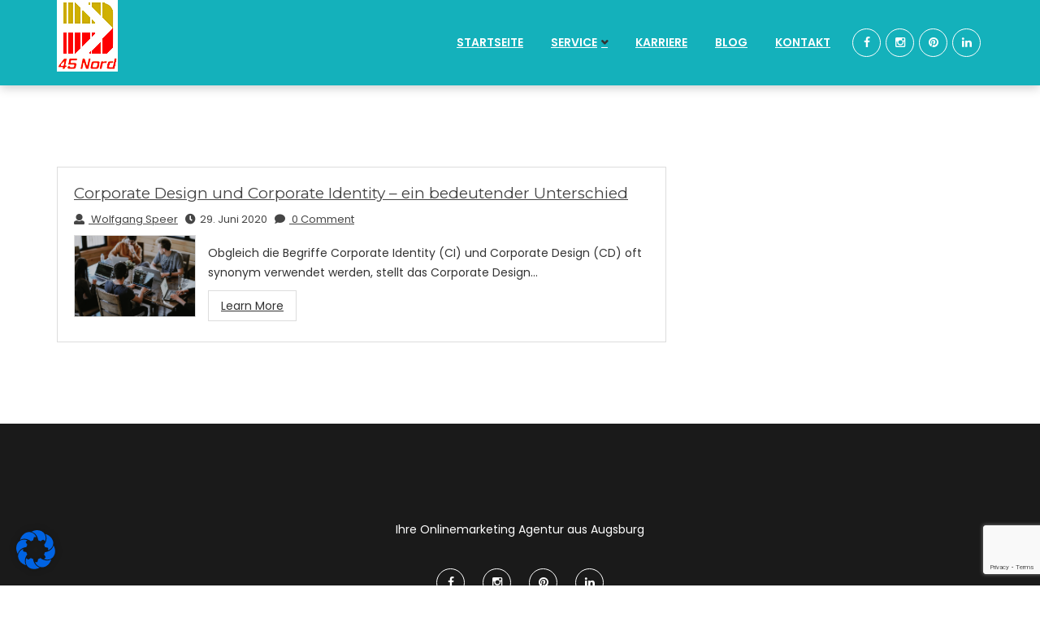

--- FILE ---
content_type: text/html; charset=utf-8
request_url: https://www.google.com/recaptcha/api2/anchor?ar=1&k=6Lfrm1MaAAAAAGUlGdyM6b1fBIt9QwBDZlAFuizL&co=aHR0cHM6Ly93d3cuNDVub3JkLmRlOjQ0Mw..&hl=en&v=PoyoqOPhxBO7pBk68S4YbpHZ&size=invisible&anchor-ms=20000&execute-ms=30000&cb=3k95pwkexu02
body_size: 48654
content:
<!DOCTYPE HTML><html dir="ltr" lang="en"><head><meta http-equiv="Content-Type" content="text/html; charset=UTF-8">
<meta http-equiv="X-UA-Compatible" content="IE=edge">
<title>reCAPTCHA</title>
<style type="text/css">
/* cyrillic-ext */
@font-face {
  font-family: 'Roboto';
  font-style: normal;
  font-weight: 400;
  font-stretch: 100%;
  src: url(//fonts.gstatic.com/s/roboto/v48/KFO7CnqEu92Fr1ME7kSn66aGLdTylUAMa3GUBHMdazTgWw.woff2) format('woff2');
  unicode-range: U+0460-052F, U+1C80-1C8A, U+20B4, U+2DE0-2DFF, U+A640-A69F, U+FE2E-FE2F;
}
/* cyrillic */
@font-face {
  font-family: 'Roboto';
  font-style: normal;
  font-weight: 400;
  font-stretch: 100%;
  src: url(//fonts.gstatic.com/s/roboto/v48/KFO7CnqEu92Fr1ME7kSn66aGLdTylUAMa3iUBHMdazTgWw.woff2) format('woff2');
  unicode-range: U+0301, U+0400-045F, U+0490-0491, U+04B0-04B1, U+2116;
}
/* greek-ext */
@font-face {
  font-family: 'Roboto';
  font-style: normal;
  font-weight: 400;
  font-stretch: 100%;
  src: url(//fonts.gstatic.com/s/roboto/v48/KFO7CnqEu92Fr1ME7kSn66aGLdTylUAMa3CUBHMdazTgWw.woff2) format('woff2');
  unicode-range: U+1F00-1FFF;
}
/* greek */
@font-face {
  font-family: 'Roboto';
  font-style: normal;
  font-weight: 400;
  font-stretch: 100%;
  src: url(//fonts.gstatic.com/s/roboto/v48/KFO7CnqEu92Fr1ME7kSn66aGLdTylUAMa3-UBHMdazTgWw.woff2) format('woff2');
  unicode-range: U+0370-0377, U+037A-037F, U+0384-038A, U+038C, U+038E-03A1, U+03A3-03FF;
}
/* math */
@font-face {
  font-family: 'Roboto';
  font-style: normal;
  font-weight: 400;
  font-stretch: 100%;
  src: url(//fonts.gstatic.com/s/roboto/v48/KFO7CnqEu92Fr1ME7kSn66aGLdTylUAMawCUBHMdazTgWw.woff2) format('woff2');
  unicode-range: U+0302-0303, U+0305, U+0307-0308, U+0310, U+0312, U+0315, U+031A, U+0326-0327, U+032C, U+032F-0330, U+0332-0333, U+0338, U+033A, U+0346, U+034D, U+0391-03A1, U+03A3-03A9, U+03B1-03C9, U+03D1, U+03D5-03D6, U+03F0-03F1, U+03F4-03F5, U+2016-2017, U+2034-2038, U+203C, U+2040, U+2043, U+2047, U+2050, U+2057, U+205F, U+2070-2071, U+2074-208E, U+2090-209C, U+20D0-20DC, U+20E1, U+20E5-20EF, U+2100-2112, U+2114-2115, U+2117-2121, U+2123-214F, U+2190, U+2192, U+2194-21AE, U+21B0-21E5, U+21F1-21F2, U+21F4-2211, U+2213-2214, U+2216-22FF, U+2308-230B, U+2310, U+2319, U+231C-2321, U+2336-237A, U+237C, U+2395, U+239B-23B7, U+23D0, U+23DC-23E1, U+2474-2475, U+25AF, U+25B3, U+25B7, U+25BD, U+25C1, U+25CA, U+25CC, U+25FB, U+266D-266F, U+27C0-27FF, U+2900-2AFF, U+2B0E-2B11, U+2B30-2B4C, U+2BFE, U+3030, U+FF5B, U+FF5D, U+1D400-1D7FF, U+1EE00-1EEFF;
}
/* symbols */
@font-face {
  font-family: 'Roboto';
  font-style: normal;
  font-weight: 400;
  font-stretch: 100%;
  src: url(//fonts.gstatic.com/s/roboto/v48/KFO7CnqEu92Fr1ME7kSn66aGLdTylUAMaxKUBHMdazTgWw.woff2) format('woff2');
  unicode-range: U+0001-000C, U+000E-001F, U+007F-009F, U+20DD-20E0, U+20E2-20E4, U+2150-218F, U+2190, U+2192, U+2194-2199, U+21AF, U+21E6-21F0, U+21F3, U+2218-2219, U+2299, U+22C4-22C6, U+2300-243F, U+2440-244A, U+2460-24FF, U+25A0-27BF, U+2800-28FF, U+2921-2922, U+2981, U+29BF, U+29EB, U+2B00-2BFF, U+4DC0-4DFF, U+FFF9-FFFB, U+10140-1018E, U+10190-1019C, U+101A0, U+101D0-101FD, U+102E0-102FB, U+10E60-10E7E, U+1D2C0-1D2D3, U+1D2E0-1D37F, U+1F000-1F0FF, U+1F100-1F1AD, U+1F1E6-1F1FF, U+1F30D-1F30F, U+1F315, U+1F31C, U+1F31E, U+1F320-1F32C, U+1F336, U+1F378, U+1F37D, U+1F382, U+1F393-1F39F, U+1F3A7-1F3A8, U+1F3AC-1F3AF, U+1F3C2, U+1F3C4-1F3C6, U+1F3CA-1F3CE, U+1F3D4-1F3E0, U+1F3ED, U+1F3F1-1F3F3, U+1F3F5-1F3F7, U+1F408, U+1F415, U+1F41F, U+1F426, U+1F43F, U+1F441-1F442, U+1F444, U+1F446-1F449, U+1F44C-1F44E, U+1F453, U+1F46A, U+1F47D, U+1F4A3, U+1F4B0, U+1F4B3, U+1F4B9, U+1F4BB, U+1F4BF, U+1F4C8-1F4CB, U+1F4D6, U+1F4DA, U+1F4DF, U+1F4E3-1F4E6, U+1F4EA-1F4ED, U+1F4F7, U+1F4F9-1F4FB, U+1F4FD-1F4FE, U+1F503, U+1F507-1F50B, U+1F50D, U+1F512-1F513, U+1F53E-1F54A, U+1F54F-1F5FA, U+1F610, U+1F650-1F67F, U+1F687, U+1F68D, U+1F691, U+1F694, U+1F698, U+1F6AD, U+1F6B2, U+1F6B9-1F6BA, U+1F6BC, U+1F6C6-1F6CF, U+1F6D3-1F6D7, U+1F6E0-1F6EA, U+1F6F0-1F6F3, U+1F6F7-1F6FC, U+1F700-1F7FF, U+1F800-1F80B, U+1F810-1F847, U+1F850-1F859, U+1F860-1F887, U+1F890-1F8AD, U+1F8B0-1F8BB, U+1F8C0-1F8C1, U+1F900-1F90B, U+1F93B, U+1F946, U+1F984, U+1F996, U+1F9E9, U+1FA00-1FA6F, U+1FA70-1FA7C, U+1FA80-1FA89, U+1FA8F-1FAC6, U+1FACE-1FADC, U+1FADF-1FAE9, U+1FAF0-1FAF8, U+1FB00-1FBFF;
}
/* vietnamese */
@font-face {
  font-family: 'Roboto';
  font-style: normal;
  font-weight: 400;
  font-stretch: 100%;
  src: url(//fonts.gstatic.com/s/roboto/v48/KFO7CnqEu92Fr1ME7kSn66aGLdTylUAMa3OUBHMdazTgWw.woff2) format('woff2');
  unicode-range: U+0102-0103, U+0110-0111, U+0128-0129, U+0168-0169, U+01A0-01A1, U+01AF-01B0, U+0300-0301, U+0303-0304, U+0308-0309, U+0323, U+0329, U+1EA0-1EF9, U+20AB;
}
/* latin-ext */
@font-face {
  font-family: 'Roboto';
  font-style: normal;
  font-weight: 400;
  font-stretch: 100%;
  src: url(//fonts.gstatic.com/s/roboto/v48/KFO7CnqEu92Fr1ME7kSn66aGLdTylUAMa3KUBHMdazTgWw.woff2) format('woff2');
  unicode-range: U+0100-02BA, U+02BD-02C5, U+02C7-02CC, U+02CE-02D7, U+02DD-02FF, U+0304, U+0308, U+0329, U+1D00-1DBF, U+1E00-1E9F, U+1EF2-1EFF, U+2020, U+20A0-20AB, U+20AD-20C0, U+2113, U+2C60-2C7F, U+A720-A7FF;
}
/* latin */
@font-face {
  font-family: 'Roboto';
  font-style: normal;
  font-weight: 400;
  font-stretch: 100%;
  src: url(//fonts.gstatic.com/s/roboto/v48/KFO7CnqEu92Fr1ME7kSn66aGLdTylUAMa3yUBHMdazQ.woff2) format('woff2');
  unicode-range: U+0000-00FF, U+0131, U+0152-0153, U+02BB-02BC, U+02C6, U+02DA, U+02DC, U+0304, U+0308, U+0329, U+2000-206F, U+20AC, U+2122, U+2191, U+2193, U+2212, U+2215, U+FEFF, U+FFFD;
}
/* cyrillic-ext */
@font-face {
  font-family: 'Roboto';
  font-style: normal;
  font-weight: 500;
  font-stretch: 100%;
  src: url(//fonts.gstatic.com/s/roboto/v48/KFO7CnqEu92Fr1ME7kSn66aGLdTylUAMa3GUBHMdazTgWw.woff2) format('woff2');
  unicode-range: U+0460-052F, U+1C80-1C8A, U+20B4, U+2DE0-2DFF, U+A640-A69F, U+FE2E-FE2F;
}
/* cyrillic */
@font-face {
  font-family: 'Roboto';
  font-style: normal;
  font-weight: 500;
  font-stretch: 100%;
  src: url(//fonts.gstatic.com/s/roboto/v48/KFO7CnqEu92Fr1ME7kSn66aGLdTylUAMa3iUBHMdazTgWw.woff2) format('woff2');
  unicode-range: U+0301, U+0400-045F, U+0490-0491, U+04B0-04B1, U+2116;
}
/* greek-ext */
@font-face {
  font-family: 'Roboto';
  font-style: normal;
  font-weight: 500;
  font-stretch: 100%;
  src: url(//fonts.gstatic.com/s/roboto/v48/KFO7CnqEu92Fr1ME7kSn66aGLdTylUAMa3CUBHMdazTgWw.woff2) format('woff2');
  unicode-range: U+1F00-1FFF;
}
/* greek */
@font-face {
  font-family: 'Roboto';
  font-style: normal;
  font-weight: 500;
  font-stretch: 100%;
  src: url(//fonts.gstatic.com/s/roboto/v48/KFO7CnqEu92Fr1ME7kSn66aGLdTylUAMa3-UBHMdazTgWw.woff2) format('woff2');
  unicode-range: U+0370-0377, U+037A-037F, U+0384-038A, U+038C, U+038E-03A1, U+03A3-03FF;
}
/* math */
@font-face {
  font-family: 'Roboto';
  font-style: normal;
  font-weight: 500;
  font-stretch: 100%;
  src: url(//fonts.gstatic.com/s/roboto/v48/KFO7CnqEu92Fr1ME7kSn66aGLdTylUAMawCUBHMdazTgWw.woff2) format('woff2');
  unicode-range: U+0302-0303, U+0305, U+0307-0308, U+0310, U+0312, U+0315, U+031A, U+0326-0327, U+032C, U+032F-0330, U+0332-0333, U+0338, U+033A, U+0346, U+034D, U+0391-03A1, U+03A3-03A9, U+03B1-03C9, U+03D1, U+03D5-03D6, U+03F0-03F1, U+03F4-03F5, U+2016-2017, U+2034-2038, U+203C, U+2040, U+2043, U+2047, U+2050, U+2057, U+205F, U+2070-2071, U+2074-208E, U+2090-209C, U+20D0-20DC, U+20E1, U+20E5-20EF, U+2100-2112, U+2114-2115, U+2117-2121, U+2123-214F, U+2190, U+2192, U+2194-21AE, U+21B0-21E5, U+21F1-21F2, U+21F4-2211, U+2213-2214, U+2216-22FF, U+2308-230B, U+2310, U+2319, U+231C-2321, U+2336-237A, U+237C, U+2395, U+239B-23B7, U+23D0, U+23DC-23E1, U+2474-2475, U+25AF, U+25B3, U+25B7, U+25BD, U+25C1, U+25CA, U+25CC, U+25FB, U+266D-266F, U+27C0-27FF, U+2900-2AFF, U+2B0E-2B11, U+2B30-2B4C, U+2BFE, U+3030, U+FF5B, U+FF5D, U+1D400-1D7FF, U+1EE00-1EEFF;
}
/* symbols */
@font-face {
  font-family: 'Roboto';
  font-style: normal;
  font-weight: 500;
  font-stretch: 100%;
  src: url(//fonts.gstatic.com/s/roboto/v48/KFO7CnqEu92Fr1ME7kSn66aGLdTylUAMaxKUBHMdazTgWw.woff2) format('woff2');
  unicode-range: U+0001-000C, U+000E-001F, U+007F-009F, U+20DD-20E0, U+20E2-20E4, U+2150-218F, U+2190, U+2192, U+2194-2199, U+21AF, U+21E6-21F0, U+21F3, U+2218-2219, U+2299, U+22C4-22C6, U+2300-243F, U+2440-244A, U+2460-24FF, U+25A0-27BF, U+2800-28FF, U+2921-2922, U+2981, U+29BF, U+29EB, U+2B00-2BFF, U+4DC0-4DFF, U+FFF9-FFFB, U+10140-1018E, U+10190-1019C, U+101A0, U+101D0-101FD, U+102E0-102FB, U+10E60-10E7E, U+1D2C0-1D2D3, U+1D2E0-1D37F, U+1F000-1F0FF, U+1F100-1F1AD, U+1F1E6-1F1FF, U+1F30D-1F30F, U+1F315, U+1F31C, U+1F31E, U+1F320-1F32C, U+1F336, U+1F378, U+1F37D, U+1F382, U+1F393-1F39F, U+1F3A7-1F3A8, U+1F3AC-1F3AF, U+1F3C2, U+1F3C4-1F3C6, U+1F3CA-1F3CE, U+1F3D4-1F3E0, U+1F3ED, U+1F3F1-1F3F3, U+1F3F5-1F3F7, U+1F408, U+1F415, U+1F41F, U+1F426, U+1F43F, U+1F441-1F442, U+1F444, U+1F446-1F449, U+1F44C-1F44E, U+1F453, U+1F46A, U+1F47D, U+1F4A3, U+1F4B0, U+1F4B3, U+1F4B9, U+1F4BB, U+1F4BF, U+1F4C8-1F4CB, U+1F4D6, U+1F4DA, U+1F4DF, U+1F4E3-1F4E6, U+1F4EA-1F4ED, U+1F4F7, U+1F4F9-1F4FB, U+1F4FD-1F4FE, U+1F503, U+1F507-1F50B, U+1F50D, U+1F512-1F513, U+1F53E-1F54A, U+1F54F-1F5FA, U+1F610, U+1F650-1F67F, U+1F687, U+1F68D, U+1F691, U+1F694, U+1F698, U+1F6AD, U+1F6B2, U+1F6B9-1F6BA, U+1F6BC, U+1F6C6-1F6CF, U+1F6D3-1F6D7, U+1F6E0-1F6EA, U+1F6F0-1F6F3, U+1F6F7-1F6FC, U+1F700-1F7FF, U+1F800-1F80B, U+1F810-1F847, U+1F850-1F859, U+1F860-1F887, U+1F890-1F8AD, U+1F8B0-1F8BB, U+1F8C0-1F8C1, U+1F900-1F90B, U+1F93B, U+1F946, U+1F984, U+1F996, U+1F9E9, U+1FA00-1FA6F, U+1FA70-1FA7C, U+1FA80-1FA89, U+1FA8F-1FAC6, U+1FACE-1FADC, U+1FADF-1FAE9, U+1FAF0-1FAF8, U+1FB00-1FBFF;
}
/* vietnamese */
@font-face {
  font-family: 'Roboto';
  font-style: normal;
  font-weight: 500;
  font-stretch: 100%;
  src: url(//fonts.gstatic.com/s/roboto/v48/KFO7CnqEu92Fr1ME7kSn66aGLdTylUAMa3OUBHMdazTgWw.woff2) format('woff2');
  unicode-range: U+0102-0103, U+0110-0111, U+0128-0129, U+0168-0169, U+01A0-01A1, U+01AF-01B0, U+0300-0301, U+0303-0304, U+0308-0309, U+0323, U+0329, U+1EA0-1EF9, U+20AB;
}
/* latin-ext */
@font-face {
  font-family: 'Roboto';
  font-style: normal;
  font-weight: 500;
  font-stretch: 100%;
  src: url(//fonts.gstatic.com/s/roboto/v48/KFO7CnqEu92Fr1ME7kSn66aGLdTylUAMa3KUBHMdazTgWw.woff2) format('woff2');
  unicode-range: U+0100-02BA, U+02BD-02C5, U+02C7-02CC, U+02CE-02D7, U+02DD-02FF, U+0304, U+0308, U+0329, U+1D00-1DBF, U+1E00-1E9F, U+1EF2-1EFF, U+2020, U+20A0-20AB, U+20AD-20C0, U+2113, U+2C60-2C7F, U+A720-A7FF;
}
/* latin */
@font-face {
  font-family: 'Roboto';
  font-style: normal;
  font-weight: 500;
  font-stretch: 100%;
  src: url(//fonts.gstatic.com/s/roboto/v48/KFO7CnqEu92Fr1ME7kSn66aGLdTylUAMa3yUBHMdazQ.woff2) format('woff2');
  unicode-range: U+0000-00FF, U+0131, U+0152-0153, U+02BB-02BC, U+02C6, U+02DA, U+02DC, U+0304, U+0308, U+0329, U+2000-206F, U+20AC, U+2122, U+2191, U+2193, U+2212, U+2215, U+FEFF, U+FFFD;
}
/* cyrillic-ext */
@font-face {
  font-family: 'Roboto';
  font-style: normal;
  font-weight: 900;
  font-stretch: 100%;
  src: url(//fonts.gstatic.com/s/roboto/v48/KFO7CnqEu92Fr1ME7kSn66aGLdTylUAMa3GUBHMdazTgWw.woff2) format('woff2');
  unicode-range: U+0460-052F, U+1C80-1C8A, U+20B4, U+2DE0-2DFF, U+A640-A69F, U+FE2E-FE2F;
}
/* cyrillic */
@font-face {
  font-family: 'Roboto';
  font-style: normal;
  font-weight: 900;
  font-stretch: 100%;
  src: url(//fonts.gstatic.com/s/roboto/v48/KFO7CnqEu92Fr1ME7kSn66aGLdTylUAMa3iUBHMdazTgWw.woff2) format('woff2');
  unicode-range: U+0301, U+0400-045F, U+0490-0491, U+04B0-04B1, U+2116;
}
/* greek-ext */
@font-face {
  font-family: 'Roboto';
  font-style: normal;
  font-weight: 900;
  font-stretch: 100%;
  src: url(//fonts.gstatic.com/s/roboto/v48/KFO7CnqEu92Fr1ME7kSn66aGLdTylUAMa3CUBHMdazTgWw.woff2) format('woff2');
  unicode-range: U+1F00-1FFF;
}
/* greek */
@font-face {
  font-family: 'Roboto';
  font-style: normal;
  font-weight: 900;
  font-stretch: 100%;
  src: url(//fonts.gstatic.com/s/roboto/v48/KFO7CnqEu92Fr1ME7kSn66aGLdTylUAMa3-UBHMdazTgWw.woff2) format('woff2');
  unicode-range: U+0370-0377, U+037A-037F, U+0384-038A, U+038C, U+038E-03A1, U+03A3-03FF;
}
/* math */
@font-face {
  font-family: 'Roboto';
  font-style: normal;
  font-weight: 900;
  font-stretch: 100%;
  src: url(//fonts.gstatic.com/s/roboto/v48/KFO7CnqEu92Fr1ME7kSn66aGLdTylUAMawCUBHMdazTgWw.woff2) format('woff2');
  unicode-range: U+0302-0303, U+0305, U+0307-0308, U+0310, U+0312, U+0315, U+031A, U+0326-0327, U+032C, U+032F-0330, U+0332-0333, U+0338, U+033A, U+0346, U+034D, U+0391-03A1, U+03A3-03A9, U+03B1-03C9, U+03D1, U+03D5-03D6, U+03F0-03F1, U+03F4-03F5, U+2016-2017, U+2034-2038, U+203C, U+2040, U+2043, U+2047, U+2050, U+2057, U+205F, U+2070-2071, U+2074-208E, U+2090-209C, U+20D0-20DC, U+20E1, U+20E5-20EF, U+2100-2112, U+2114-2115, U+2117-2121, U+2123-214F, U+2190, U+2192, U+2194-21AE, U+21B0-21E5, U+21F1-21F2, U+21F4-2211, U+2213-2214, U+2216-22FF, U+2308-230B, U+2310, U+2319, U+231C-2321, U+2336-237A, U+237C, U+2395, U+239B-23B7, U+23D0, U+23DC-23E1, U+2474-2475, U+25AF, U+25B3, U+25B7, U+25BD, U+25C1, U+25CA, U+25CC, U+25FB, U+266D-266F, U+27C0-27FF, U+2900-2AFF, U+2B0E-2B11, U+2B30-2B4C, U+2BFE, U+3030, U+FF5B, U+FF5D, U+1D400-1D7FF, U+1EE00-1EEFF;
}
/* symbols */
@font-face {
  font-family: 'Roboto';
  font-style: normal;
  font-weight: 900;
  font-stretch: 100%;
  src: url(//fonts.gstatic.com/s/roboto/v48/KFO7CnqEu92Fr1ME7kSn66aGLdTylUAMaxKUBHMdazTgWw.woff2) format('woff2');
  unicode-range: U+0001-000C, U+000E-001F, U+007F-009F, U+20DD-20E0, U+20E2-20E4, U+2150-218F, U+2190, U+2192, U+2194-2199, U+21AF, U+21E6-21F0, U+21F3, U+2218-2219, U+2299, U+22C4-22C6, U+2300-243F, U+2440-244A, U+2460-24FF, U+25A0-27BF, U+2800-28FF, U+2921-2922, U+2981, U+29BF, U+29EB, U+2B00-2BFF, U+4DC0-4DFF, U+FFF9-FFFB, U+10140-1018E, U+10190-1019C, U+101A0, U+101D0-101FD, U+102E0-102FB, U+10E60-10E7E, U+1D2C0-1D2D3, U+1D2E0-1D37F, U+1F000-1F0FF, U+1F100-1F1AD, U+1F1E6-1F1FF, U+1F30D-1F30F, U+1F315, U+1F31C, U+1F31E, U+1F320-1F32C, U+1F336, U+1F378, U+1F37D, U+1F382, U+1F393-1F39F, U+1F3A7-1F3A8, U+1F3AC-1F3AF, U+1F3C2, U+1F3C4-1F3C6, U+1F3CA-1F3CE, U+1F3D4-1F3E0, U+1F3ED, U+1F3F1-1F3F3, U+1F3F5-1F3F7, U+1F408, U+1F415, U+1F41F, U+1F426, U+1F43F, U+1F441-1F442, U+1F444, U+1F446-1F449, U+1F44C-1F44E, U+1F453, U+1F46A, U+1F47D, U+1F4A3, U+1F4B0, U+1F4B3, U+1F4B9, U+1F4BB, U+1F4BF, U+1F4C8-1F4CB, U+1F4D6, U+1F4DA, U+1F4DF, U+1F4E3-1F4E6, U+1F4EA-1F4ED, U+1F4F7, U+1F4F9-1F4FB, U+1F4FD-1F4FE, U+1F503, U+1F507-1F50B, U+1F50D, U+1F512-1F513, U+1F53E-1F54A, U+1F54F-1F5FA, U+1F610, U+1F650-1F67F, U+1F687, U+1F68D, U+1F691, U+1F694, U+1F698, U+1F6AD, U+1F6B2, U+1F6B9-1F6BA, U+1F6BC, U+1F6C6-1F6CF, U+1F6D3-1F6D7, U+1F6E0-1F6EA, U+1F6F0-1F6F3, U+1F6F7-1F6FC, U+1F700-1F7FF, U+1F800-1F80B, U+1F810-1F847, U+1F850-1F859, U+1F860-1F887, U+1F890-1F8AD, U+1F8B0-1F8BB, U+1F8C0-1F8C1, U+1F900-1F90B, U+1F93B, U+1F946, U+1F984, U+1F996, U+1F9E9, U+1FA00-1FA6F, U+1FA70-1FA7C, U+1FA80-1FA89, U+1FA8F-1FAC6, U+1FACE-1FADC, U+1FADF-1FAE9, U+1FAF0-1FAF8, U+1FB00-1FBFF;
}
/* vietnamese */
@font-face {
  font-family: 'Roboto';
  font-style: normal;
  font-weight: 900;
  font-stretch: 100%;
  src: url(//fonts.gstatic.com/s/roboto/v48/KFO7CnqEu92Fr1ME7kSn66aGLdTylUAMa3OUBHMdazTgWw.woff2) format('woff2');
  unicode-range: U+0102-0103, U+0110-0111, U+0128-0129, U+0168-0169, U+01A0-01A1, U+01AF-01B0, U+0300-0301, U+0303-0304, U+0308-0309, U+0323, U+0329, U+1EA0-1EF9, U+20AB;
}
/* latin-ext */
@font-face {
  font-family: 'Roboto';
  font-style: normal;
  font-weight: 900;
  font-stretch: 100%;
  src: url(//fonts.gstatic.com/s/roboto/v48/KFO7CnqEu92Fr1ME7kSn66aGLdTylUAMa3KUBHMdazTgWw.woff2) format('woff2');
  unicode-range: U+0100-02BA, U+02BD-02C5, U+02C7-02CC, U+02CE-02D7, U+02DD-02FF, U+0304, U+0308, U+0329, U+1D00-1DBF, U+1E00-1E9F, U+1EF2-1EFF, U+2020, U+20A0-20AB, U+20AD-20C0, U+2113, U+2C60-2C7F, U+A720-A7FF;
}
/* latin */
@font-face {
  font-family: 'Roboto';
  font-style: normal;
  font-weight: 900;
  font-stretch: 100%;
  src: url(//fonts.gstatic.com/s/roboto/v48/KFO7CnqEu92Fr1ME7kSn66aGLdTylUAMa3yUBHMdazQ.woff2) format('woff2');
  unicode-range: U+0000-00FF, U+0131, U+0152-0153, U+02BB-02BC, U+02C6, U+02DA, U+02DC, U+0304, U+0308, U+0329, U+2000-206F, U+20AC, U+2122, U+2191, U+2193, U+2212, U+2215, U+FEFF, U+FFFD;
}

</style>
<link rel="stylesheet" type="text/css" href="https://www.gstatic.com/recaptcha/releases/PoyoqOPhxBO7pBk68S4YbpHZ/styles__ltr.css">
<script nonce="1G85ploQ-N1IFyfSZJSZvQ" type="text/javascript">window['__recaptcha_api'] = 'https://www.google.com/recaptcha/api2/';</script>
<script type="text/javascript" src="https://www.gstatic.com/recaptcha/releases/PoyoqOPhxBO7pBk68S4YbpHZ/recaptcha__en.js" nonce="1G85ploQ-N1IFyfSZJSZvQ">
      
    </script></head>
<body><div id="rc-anchor-alert" class="rc-anchor-alert"></div>
<input type="hidden" id="recaptcha-token" value="[base64]">
<script type="text/javascript" nonce="1G85ploQ-N1IFyfSZJSZvQ">
      recaptcha.anchor.Main.init("[\x22ainput\x22,[\x22bgdata\x22,\x22\x22,\[base64]/[base64]/[base64]/KE4oMTI0LHYsdi5HKSxMWihsLHYpKTpOKDEyNCx2LGwpLFYpLHYpLFQpKSxGKDE3MSx2KX0scjc9ZnVuY3Rpb24obCl7cmV0dXJuIGx9LEM9ZnVuY3Rpb24obCxWLHYpe04odixsLFYpLFZbYWtdPTI3OTZ9LG49ZnVuY3Rpb24obCxWKXtWLlg9KChWLlg/[base64]/[base64]/[base64]/[base64]/[base64]/[base64]/[base64]/[base64]/[base64]/[base64]/[base64]\\u003d\x22,\[base64]\\u003d\x22,\x22ScK6N8KQw65eM2Ufw5DCol/[base64]/CglgUI2IJwrReTsKpccO4KnJ4fMO+KRPDuG3CrxsAAgB4RcOSw7LCjVl2w6gaLlckwpBpfE/CmSHCh8OASk9EZsOBOcOfwo0HwpLCp8KgXlR5w4zCuEJuwo0kNsOFeB8EdgYDZcKww4vDkMOpwprCmsOCw7NFwpR7cAXDtMKia1XCnwFBwqFrf8KpwqjCn8KIw7bDkMO8w7EWwosPw47DvMKFJ8KqwrLDq1xeSnDCjsOIw7Bsw5kYwoQAwr/[base64]/CnSXCplwoA3XCl8KqCntXXGF8w4HDt8OPDsOAw70Gw58FFHNncMK+fMKww6LDgMK9LcKFwpUUwrDDtxbDpcOqw5jDv04Lw7cmw4jDtMK8E2wTF8OzGsK+f8OvwoFmw78VEznDkHoKTsKlwqQxwoDDpw7CnRLDuSTCvMOLwofCoMO+eR88ccOTw6DDkMO5w4/Cq8OPBHzCnnfDpcOvdsK5w49hwrHCocOBwp5Qw5VpZz05w43CjMOeNcOiw51IwqjDh2fChy3CksO4w6HDgcOeZcKSwo8ewqjCu8OBwqRwwpHDqjjDvBjDn3wIwqTCoEDCrDZhDsO0a8OTw6V+w6zDsMOvSMKWJnQqX8OJw5/[base64]/[base64]/[base64]/wr9KL8OPGcO6w5rClzvCpsOZUcO5wocSwockEggYw6puwoc1I8ORTMOmWmhfwobCuMO4wrfClsOVLcONw6bClMOOG8KsRm/DnzTDsjvCiEbDlsOLwozDpsObw63Ckwp9EQUDRcKWw63CghpSwqZuayXDqxPDgcOQwpXCiCTDrVLCn8KYw5/[base64]/CjMKPwrbCnsOYwqzDkcObw4LDnTjDn8KfbsKDwpRCw63CkU3DvXvDnXwrw7VyVcOaPHrDpsKvw452ccKOMHnClAMyw7jDrcOtbcKhwq5/LMOcwpZlYcOew6U0I8KXHcOMRB5BwqfDjhnCvsOgAMKjwpHCosOSwrtHw6jCnVPCq8OFw6HCs17DssKIwqxyw4XDiU1gw6xmXyTDn8KAw6fCj3wNXcOKXcK0aDp9L2TDrcKjw6bCncKUwolVwoPDucOpUSYawonCm0TCvsKswpomKcKgwqnDqsOaCFnCtMKYEi/CsSM4w7rDrh0AwpwTwph2wo8Sw5rCnsKWAcKRw7oPdhAlBMOAw41Pwo4JaDpEFh/Dj1PCrk9fw6vDuhZOPlY5w71hw5jDisOkK8KLw6PCkMKdPsOREcOJwroEw7DCok13woFYwrJQEcOLw4bCo8OlY0PCjsOOwpxsN8O5wqfCg8KmCcOFwppuay3DrnEVw5DCkxTDlsO+HsOiGwQ9w4/CpTozwoFKZMKFFEXDiMKdw50ow5DCpsKgBMKgw7kGC8OCIcK1w5FJw6Jfw6fCqMOBw7kEw6vDrcKlwqHDmMKaH8ODwrcVcXYRQ8KvVFHCmE7CgTfDocKwc30/woVawqg+w7/CvTljw7DCtMK+wpoSK8Olwq3DhBcpwoRUY2/CrV4lw7JLGB1zRQnDnjtZExtXw4Vrw7hVwrvCr8OYw7HDtEDDqC0xw4XCrHxFcCXDhMOlSRQKw659QhHDosO6wonDu0XDncKBwrV6w4fDpMO9GcK/[base64]/GcKgF8KCJUUKw7FYwr7CkAJtVcO7w75pwpPDgMKLEWrCl8OCwrh/N3zDhC9NwqDCgVLDicOZCMOSX8O6WMOPLhTDhm4BFcKQa8OZwq/Dskp5K8KZwr51Rw3CmcOEwoTDt8K0CUNPwoPCs03DkkI6w4UEwpEawr/Cpj1pw5sAw7Bdw7LCm8KLwpFLKDRyMlk8BWbCl1DCssOGwoA7w55HJcO/wpMlbCBaw7kqw6TDncK0wrRYBWDDj8KRDcKVV8Ktwr3Co8O7FxjDsyMBEsKjTMO/wovCukEmFRwEQ8KYasKzFMObwp1swoPDjcKqcD3Dg8KQwr9vw48ww5LDlx0mw70EOA0Iw7LDgWYLAzoDw53CjA4nO2rDpMK8byDDmMO4wqAOw40bRMO9IQ4cSsKVBgZxwrJIwrZywr3Dg8OIwoNwMSkDwrwgDMOIwobCvzJLfCFkw6o+InLCvMK0woRfwqsDwq/DssKww6M3wpdNwofDi8Klw77CshfDkMKlaXNSAVtpwodfwqNgVsODw6LDrlAhOjrDtMKgwpRhwooCQsKyw4VtXVbCs1lMw4cDwonCgSPDtggrw4/Dj0vCnBnCicO6w7Y8GSYCw69NOcKjdcOYw6LDl1nChzjDjgLDrsO+worDlMK+c8OFM8Odw5xNwqgeCFhJP8OuF8KdwrcCYU05EQsqO8KhaCpyeVHDksOWw5N9wpsuAErDgMKbRsKEAcOjw57CscKZJCRuw4/DrwlLwpteDcKBY8KLwo/CvmbCiMOoc8KvwplFUBnCoMOtw45aw6ccw47CncO5TcKaKgFWQsOnw4/CmMOhwqQ2esOOw6nCv8KxXEJlTsKxw5k3wpUPS8Ojw7Asw44cX8Onw58twopmAcOvw78rw4HDmHDDrwnCpMK2wrEAwpTDmg7DrHhIV8Kqw4lmwrDCrsKXw5rDnj7Do8KCwrpjTxfChMOlw4PCvk/Di8OQwrXDhhPCoMK7ecKtJk9rAEHDl0XCusK5fcOcGMOaSBJjSx5zw6QVw7vCscKMMsOqA8Ocw7V/R356wqlbMxHDlBdFRGfCqn/CpMKGwpnCusOFw78OCHbDjcOTw6TCtndUwpc8XcOdw7LDqEHDlSdSFsKEw5oiPF90HMO2KsKCBzHDnD3Cgxk9w6LCp3Bkw7vDrgNzw4PDuxU+XiU3D2fCl8KbE01SUMKPcCYrwqd0dgAJSAp/Oz8aw4jDg8KBwqLDhnXDmSZwwr0mw5LCpXfCh8Opw5wqOjAaCsODw6XDpglOw5XCg8ObUEnCmsKkFMKIwphVwqnDvl4odRkQAVLCkU1aDcKJwrM8w6VMwr81wqzCrsOOwptTCQMrOcKKw5dKV8KmWMObSjLCoUZXw6nCtH7DmMKbdnbDs8OFwpHCsFQTwr/Cq8KwW8O0woLDgm4Ndy7CmMKSwrnCn8KwB3RndxlqdcK1wofDssKuw6zDhQnDnjvClMOHwprCpH40WMOtO8KlTHN/fcODwooEwoELdH/[base64]/w77DqMOmw7nCgcKtHsOfw4/DtFkPw5hWw5dSOcKBLcKFwrM3QMOGw5USwrwkbcOvw7gmOTHDs8O2wrcCw5p4YMKFIsOKwp7CosOfYT1Sd3HDqF/CtgrDs8KOXsO/wr7CqcOHXiZaATXCmQ5VDzQlb8ODw68bwpwBZ1UkOcOKwr0YWMOYwp9xHsO7w589w5XCkiHCpB9LFcK6wq/CkMK/[base64]/[base64]/fsK/AFXDt8KqecKUwr7CqBfCrcKFc8KXETzCvz7Ct8OCInfDhy7CpsKXCMKrIUlyUEBPe3HCrMKxwogMwolTYwlPw5jDnMK2wpPDpcKjw5XCkywte8OUPxjDhQtGw4PDg8OCTMOYw6fDqA3DjsKXwod5EcKjwoLDgcOPXwoqV8Khw6fCpFkGYEJswo/DusKQw5UmdD3CqsK3w5HDpsKyw7bCqQ0ew5NIw53Dnw7DmMO1YW1hJHU9w4t3ZcKtw7spYTbDj8KjwoHDnXonQsKJAMK3wqYXw6ZyL8KpO3jCniAfd8Okw4R+wrBAclN5w4ALSX/DsRDDncK+w7N1PsKfLFnDq8Okw6LCrSXCiMKtw57Cp8OKGMOdAUvDt8KRw4bChUQBf07CokzDihjCoMKwVHoqA8K5FMO/[base64]/DjcKbw6fCjkDDl18fA8O4ZmRWQ2LDl31fwqTDnVXCpsOgRkQ8w5MzeFpGw7nDkcOKBlvDjkAJCMKyD8KdK8OzY8OewqkvwpjDtA0PekfDr2DCslfCpmtEccKYw5tcKcOqJ0oowrvDuMKdG1BXNcO7A8Kew5fCiSHCliB1NXNdwp7Cv03DnULDvm97L0NMwq/CkVbDqsOWw7IKw4k5cXh0w5YeNX9+HsOUw4o1w6lBw7FXwqLDgcKIw5rDhBLDpC7Cp8KsN1guUSHCusO4wrDDqX3CojAPJgrDosKoT8Oqwr0/cMKAw7/CtsKYLcK0ZcOfwp0ow5lyw6pCwqjCj1DCpkkYYMKow4R1w5gadwlZwpN/wrDDvsKPwrDDv39vcsKEw7bCt3Nvw43DlsOfbsO8RFbCjCnDrgXCqcKuU0PDssOxd8OCwp9oUhZsZQHDp8OmfTDDkGUjLC5uP3nCh1TDlsKiMsO8LMKNenXDnhbCjDXDjmZGwoAHHsOKWsO/wqHCk1U2WG7CvcKMEypHw45YwrgOw5kVbAIOwroAG3XCrHTCqxwJw4XCv8KXwpIdw6fDo8O3fngWS8KFUMOQwoB1U8OAw7RBB1kBw6nCiQ4qXsKJV8K4ZcO5wpEhIMK3w6rCuXhRB0RTQMOnM8OOw7RQM0jDrXcjKsOlwpDDiF/Ci2tUwq3DrivCkMKzw4PDgh8TXyJVFsKGwpATFsK6wqvDu8K7wrzDmxM/wopsQVpsOcOdw4rCk1M2ZMO6wpDCvEFAMyTClTw2ecOmEcKGYjPDosOYScKQwpMGwprDvS/[base64]/DscKXw7LCp8O9w5okw70NJxfCiXwARMOJw7XCnGLDhcKbUsO9acOTw4x5w6LDvArDk00FEMKoXcO1BkhsBMOsfsO+wrw8CMOPRlDDp8Kxw6zDisKYTV3DgBVTVMKdBgTDiMOjw4pfw4VdL24BS8OheMKGw7fCo8KSw6/[base64]/w6rCtMKDbcOhGsOew7TDhMOHJcOtcm8BZE7Cshwrw6N5wqTDixfDtxXCvMOUw5jDpDbDrsORSVvDugphwr0hNcKQBVrDpwLCoXVNKcODCiXCnidgw5PDljEUw4DDvyrDv09cw5hfdwE4wp4Hwr4kRyjDni5MU8Omw7pUwp/DpMO3AsOSJ8Kpw77DkMOafmNzw6rDo8Kiw4xLw6DCm3rCp8Ocw4pBw5Zswo/DqcOZw5EiVFvCjDs4wq85w4vDr8OEwpE/FE4bwqZBw7fCvgjCisKmw543wqUwwr4ga8ONwo/CtAkwwqseZ1A1w6XCugvDrxIqwr57w5PDm27CrgXCh8KPwq9mcMOVw5XCtxAMC8Ofw74Kw7tlSMKwQsKtw6JKQTwbwr4twpwCMgtyw44Uw4tUwqp0w6cKERIjRDZMw5wAHjNdOcO6alrDh1l3FEBcw5BiYsK/XVrDvnfDiUB1dXLDtsKfwrU8dXfCkQ7DuGHDlMK6OsOjUcOUw5NTLMKiT8Kmw5QawqTDqihwwrgCAsKHwqfDnsODGcOResOxbB/CpcKPXMOiw6JJw654E0kkccKywq3CpG3DtWXDskPDscO8wrVYwrBow4TCgyFqEnhww7ZpXCvCrwk0VBvDgznCk29tKTsKInfCm8O8AMOjZ8O9w5/CnCfDmsKFMMOdw6NVV8OQbHHCjMKLFWQ4M8OrXBLDucKlRDzDjcOmwqzClMOAXMKDHMKzIn1lGzbDssKdAwLCnMKxw6nCn8OQdT3CvkM7IcKDBW7CksObw4x3BMK/w65sDcKiBMKcw5HDpsO6woTDs8Ojw4p0TsKawrISFC08wrTDssOaIjx7c0lLwoAGw75OesKRPsKWw6d/P8K0wpU1wrxVw5PCp3gWw6M7wp5KAlwtwoDClk9kdsO3w5BUw6QtwqBVcsOaw5XDksKww6c3PcOJIkPDhAvDjMOCwprDhn7CokfDpcKmw4bCnBfDjw/DjQfDrMKIw5fCr8OILMKrw5cnO8KkQsKfHsOoA8K+w44aw4Yyw5TDrMKWwpl7GcKIw4TDuTdEJcKRw6VKwpE2w7tHw7B2aMKvB8O7DcO7Nk8XVhchcB7DtFnDuMOcBcKewrUNNnUzOcKIw6nCo3DDkwV/JsO+w4/Cl8O7w4DDoMKlF8Ojw5DDpjjCucOlwovDr2kVL8O5woltwp4YwqJOwpkqwrpuwphfBF9TEcKNScK8wrVCe8O5wqTDt8Kcw7DDn8K4BMKSARvDvMKaRilBc8OBfTzDj8K0YsOSFjl/[base64]/w6nDhjfDp8KlSF3Cr8KaGMK1IWLCmn/DhRE8woRKw7pzwqvCuV7DlcKedHLCn8O5PmLDsjDDokIhwo7DjCoWwroFw67Ct3guwqgBa8KgBMKRwp3DozoHw47DnMOjcMOewr1xw70ewqPCtCUpOVvDpFzCksKBwrvChGLDslwORTo8KsO1wqdDwqnDhcKNw6zDplDCnBNbwo0CJMK0woXDhcO0wp3CsiVpwq9/c8ONwprCgcOpXkYTwqY0AsK1cMKow7wGZS7DhmUSw7TCkcK7fWwvf2vCi8KgAMOfwpLDncKiNMKewpcmGMK3SirDhgfCr8OOVcK1w67CpMKlw49zeCBXwrh9fSjDvMOuw4F9PwfDnQvCvsKBwqp8HBsOw47CtyMYwo96CT7Dn8Otw6/CqGgLw4FTwp7CrhnCqAZGw5LDtTPDm8KywqIAVMKewr7DnkLCrGHDjcKswpwMTUk3w5UGwo4DdcK/[base64]/w5fCtMO5JBYxc8KZwqQewpDDpR1DeAgWwppuw44Ae2pScsKjwqdqQnbCk0fCs3sqwo3DiMKqw7tMwqvDtCpFwpnCkcKJZsKtMksED2Ztw7DCqB3DhGw6YC7DscK4FMKYw6lxw4pnDsONwqHDkUTClAlCw590UsOYUsKtwp/CqlhZw6NVYgzCj8Kuw5/DvF/DksOJwrpLw48dFBXCqGgif3/CvmzCtsKyH8OJfcKZwpzDusOlw4Fsb8OywqJVPEHDrsK4ZS/[base64]/w63CpC5BwoLCr8KQQcK4IT7DvMO6w6Ind1bCocKCSzVbwosJbsOKw4g8w5LCnATCiATCp0DDq8OAB8KpwqvDhR3DlsK0wpLDh2J6M8OEB8Kiw4bCgHrDt8K4QsKqw5rCl8KiD1VHw43Dl1LDmi/DmjJLZsO9UlV9JMKVw4XCqcKEd0PCgCzDvC3Cp8Kcw7tywokQVsOww5HDuMO2w58kwrxpL8KPChpmwrUDVUjDp8OGVcK4w7vCjHsbBTDDiwnDpMKTw57Cp8OrwovDnQEbw7TCkm/CssOsw7QywqbCkgFTCsKeE8Kqw6zCk8OgNAvCqWhOw7rCvMOKwrEHw43DjXTDicO0XjEoAQ8HVDo9QMKww53Cs1hce8O8w4oAD8KadGvCk8OtwqjCu8Ohw65tJ3oeL3UccBBmdMOWw55xMAzDlsOGB8OOwrkOVF/[base64]/DpcOaT0ESHnbDl2vCr31iw7VcYcOVNlplc8Oewr/CqHB+wpt4wrLCrwFKw7HDhWYJXyTCnMOOwqIpXcOEw6DCvMOBwqkNC37DgFo+Plo4AcObD2NHXEDCnMOOST4pPnFNw4fCjcOMwpjCqMOJUVEyOsKlwrwmwpIbw7zDmcKAAhXCvzVCXsOPfDDCi8KbDlzCvcObf8K1wr5JwpDDsk7DhHPCqA/Cv2DCnUDDnMOsMR0vw7t1w6haF8KZbMK8HCJJZxXChSbDrwTDj3PDqW/[base64]/[base64]/SDjDscOYwpTDvBzDr8OJO8OOw5QiGBVbK1fDvmNGwqPDhsOQWD/DosKKbwxoOMKDw6bDqsKDwqzCpBzDtMKdGkHCg8O/[base64]/CgMKrNgchZidnGE8nwoM6cR5HGF0tDMOvEcOhGWzDq8OSUgouw77CgzrCosKmRsOYF8O/wq7CqUkAYQhyw71kG8Kww5MlJcOzw5bDiVLCnhUdw6rDul5YwrVKLXtew6rCl8O1F0TDncKDU8ONSsKrecOOw4PDkl/DmMKxFMO4LUrDrTnCr8Okw7rDtxFpUMKKwpt2OXZsf0rDrTQ+dsOkw59WwoAeO0/[base64]/Ct8OpLMKOwrvCqcKwb8KCMsOQwr9bwpdmwqvCpg/CohEzwpPCkg9nwpPCsibDmMOyFMOVX1owNsOfJAImwo/CisOVw6JuSMKtX07Coz3DkBfCp8KSFVRZc8O4w5TCkijClsOEwoLCiEx2VkfCrsO3w77Cm8OowoPCrRFawo/CicOwwqluwqUow5oDSnoLw7/Do8OeKjvCosOSeDHDsETDjMOlAG1pwp0+wp8cw5F8w4rChgM3woZZH8Otw6ZpwqTDtSUtWsO4wqfCuMOqeMK2Ky9OTC8CXzbDjMO4bsOsS8O/w6USN8OLC8OMOsKdA8OUw5fCjDPDjUZQGVzDtMKeXTrCmcOOw4nDmcKGVwTCmcKvQSldVlfDgWtCwpjCsMKMc8OEdsO3w4/[base64]/wr02EnvCrMOFVsOewo7DnjgkUMKew7kXcMKqOCFYwrAVaHDDo8OPaMO4wpDDklHDrDEQw703XMOuwq3DlXVcAMOLwqZlF8KXwrNYw7bCs8K2FinCicKBR0LDiTc3w6gvbMKhUsK/N8K1wo0ow7DDrjpZw6Mew50cw7oMwoNcdMKEOg9swqc7wq5XDCrClcOyw7fCmQYnw49iRcOQw7vDjcKsWhVSw7jCuUXCjiTDq8KtZ0MtwrTCrGg/w6XCrw1xamTDiMOxwqo+wpTCi8OtwromwrMaAcOfw4fCmlfDhcOKwqXCvMO8wrxFw5cKNAzDmgtJw5Rgw5tHXBzChwIaL8OVejYbVHTDm8KqwrfCkCLCs8KEw6VWR8KzDMKuw5Ukw7/[base64]/Dm8KYCHZWfRgAfGrCpMOhTB3DmzHCpF48SsKuw4rChcKuNglGwrcMwo/Cih4HU3jCsz87wolbwplHehI0GcOYw7TCocK1w4wgw6HDq8KQdQHClcOyw4lAwrDCjjLCj8ORKUXChsKXwqMNw4siwpTDr8KDwrswwrHCtk/DkMOBwrFDDhvCqsK7aUPDkn4ON0jCpsO/[base64]/wrvDrFLCl8OjVcOGwqLDn8Kxw7YOwp56w6YDMz3CrMKYZsKYSsOyAU7Dh1LCu8KKw7XDggE0wp8CwojDocK/w7clwqfCvsKpBsO2YcKAYsKcClTCglVbw5bCrm5tDwTCt8OKX3tRGMOjMsKgw4V2QTHDucK9K8KdXBvDgX3Cq8OXw4HDvkhVwqZmwrFQw5jDqg/CqMKFATI9wq0AwrLCjcOFwpvCn8OFw61Dw7HDgcOaw5TDisKowrvCuwTCh2QQJjg7w7bDhsOEw7E+f1sQARfDjD8qGsKxw5thw6fDn8KHw6/DhsO8w70Ww44CAMOgwqoZw4dmecOrwpzCp1jCl8OawovDicOPC8KST8OQwopMBcOKX8OqXnrCl8KZw7TDoy7CgMKPwo0Ww6PDucKWwobCqFF6wqvDs8KdG8OZGsOIBsOeF8K6w6gKwoLDm8KewpzCusKbw4LCnsK2dcK2wpcrw7wrRcKbw4UUw5/DrRxdHEwFw7oAwrxYDFpVR8O/w4XChcO4w4/DmiXDhS9nD8OQXMKBRcOaw4zDm8O/U0vCoGVRA2jDjsOCB8KtAyQaK8OoMV7CiMOYDcKuw6XCpMOGbcObw7fCo2fCkRvCnErDu8OVw43Dt8OjJU9IXlBQCQzCgsODw7HCqcKWwozCpcOJZsKVNTFKLWkswo4NIMOGaDvDisKHw4MJw6vCmRo9wpLCtsK9wr3ClSDDncOHw6vDt8O/wpIewpZuGMKlwpfDmsKZG8OvcsOew6rCp8OmFALCoT7DmBjCosKPw4V5GFhqBsOpw6YfN8KGwr7DtsO+YjHDsMOVT8OqwqvCt8KFEcKzNzJfWinCkMK3TsKkYFphw5LCni8SPsOpNjJGwojDgcONSH/DncK4w5drZMKAbMOuw5VSw7BkU8OZw6sAY0RBMgVqSwLCr8KMDcKSAkbDusKzHMK4Rnhdwr3CgMOBA8O+JxHDucOpwo4yS8KXw5ZlwoQJDyBxG8O+EWDCgTvCucOVL8OaBArCvcOcwoJiwrwzwoXDp8OPwrzDvngPw44sw7UUc8KoJcOdTSsRf8Kuw6LCmx9/[base64]/ChcKiH8OhHQ9MejEpb0BbV8OOVcKEwofCnsKQwpcLw5bCr8O4w5p5P8OpbMONLsO2w6Y8w43CrMOewrjDssOMwpgCf2fCpFfClcOzfFXCm8K1w7/DoznCvErCvMKCwq11JsOtcMOPw4bCnHPCv0thwqPDmsOMf8OVw5fCo8OXw6pOR8Oow4zDmMKRIsKOwpMNYsKKKFvDlcKuw6bCswI2w6PDhsKMYH/DkXrDlcKTwphPw657bcOSw75CJ8ORfRrDm8KRMBTDrXPDrzxhVsOoUFLDpVTCoRXCi13ClyHDknsDUcOTacKmwoXCgsKJwo/DmUHDpmrCpgrCssKNw4JHGErDqSDCoCjCqcKrXMOMwrZcw5oMT8OCdW52w7N4e3JvwofCmsOQBsKKMyzDqzHCqMOIwqXCgClcwoLCqXTDsUYEGgvDgXQ/VCHDmsOQFcOVw6Qcw7Qdw58lMABfUjbCqsOPw4zDp1IGw4XDsTnDow/[base64]/TcK+woPCn8ONw4oywqzCgsKCw4E1UypOUhlSwr99w4/[base64]/CknLCq0XCksKKwrjCpcOsPz7ClMOQGAkVwo0OVmdtw4EiFn3Cqx7CsQgjMcKLBMKDw5/Dt33Dm8Oqw4LDhAXDp1HDiHjCtMOqw5Byw5lFJkAbf8KwwoHDrHbCqsOwwo3DswtmHEVGbjTDnWhJw5nDtHZ/wp11Gl3CiMKqw4PDpsObUHXCiibCsMKvGsOQE2sswqTDgsO0wobClyw4PcOwdcO8w4TCgUTCnBfDk3/CrTrCnQJ4LsKHbkNSGVUpwr5uJsOww60FFsK4ZQxlf2DDkBjDl8KdLxjDri40FcKOBk/[base64]/DlcORdcKnK1zDnGghwo4sesKMwq7DhMKDwpEOwpV1JFDChiPDnyDDhjTChxEQw51UCzNoNkFXwokwQ8KNwpPDrFzCt8OsFn/[base64]/E2g6DMKZwobDh8O2fcKrw4NVwq8xWMO8wr1Wc8K3D0oLcDNgwonCtsKKwp/CgcO9LRoowqkrS8KYVQnCrUfDv8KLwo0KEi8hwok8wqluH8O/bsOBw7IHJVd5T2jCk8OcW8KTWsKOScKnw6UmwrJWwo3CiMKHwqsieizDjsKJw5U5fjHDocOlwrPCn8OXw704w6ZrSQvDlU/Ds2bCqcOFw7HDnwQhdsOnw5HDuXU7HWzCmnt2wolXUcOaU15Oc0fDr3Vzw7xCwpLCtzXDlUJXwrddN2HCuXzCjMKNwqtWdGfDusKSwrPCvMOiw5AjBcOzfj/[base64]/[base64]/worCik0HA1nDlQbChMOhw7cnAMO1O8KWwrFPw4QMcm7ChMKjHcKvC1xTw5TDgg1Mw7YmD23Ck0Mjw5dwwqYgw7oETSXCoiPCqsO0w77CscOuw67ComTDncOqwrRhw79iw5UFdcKjI8OgVcKPTg/[base64]/CvRbCgcKEwoPCvVbCgSrDgzt5dMKcwpLCv8K1w4zCrS4Ow6HDvsOWUifCqMO4w6bDscOdVRQpwo/ClRMXOFkTw6/[base64]/RcOCw4/[base64]/[base64]/[base64]/wqjChhTDpRxuMRXClx3DhsK9w6p7woXDlWXCiQgjwoHClcKaw7PCuiYzw5HDhjzCjMOgWcKGw6/CnsKowqXDpxEvwqxBw47CsMO+H8ObwpXCtzMaMyJLGMKfwoNESzkNwpsGTMKFw7zDo8OQM1bCjsOyZsOIAMKqO2A9wojCrsKwbVLCqsKOLGfCvcKeZcOEwrABOx7CosK+w5XDoMOCRcOsw4Q+w4okMDM4ZEdbw7/DuMOWR3JQRcOzw7zCmsOgwoJawp/[base64]/[base64]/w7QnBjXDjcKebcOGwpXDu8Kzw510FjbDiWTDuUZkXjvDssOcHMK0wqsUcsKaMMKTacKzwrE9ex47dy3CjcKww5MWwpvCmsK2wqw+wrRhw6JvBsKsw40PBsKlw6wIWk3DqwETJSrChnPCtigaw7/[base64]/[base64]/CoMK2LCTDpsOgwojCnwbDgiAFdhQ6IknDmV/DiMK3JmlpwrHCqcK7PBd7J8KeLEhQwq9uw5lqHsOLw5jCrh0qwowAPFzDqzvDrMOcw5M7HMOPUcOzwpYaYCzDtMKkwqnDrsK7w6PCkMKgeRPCkcKLIsKqw48qXHJrHCDCicK8w7vDjsKEwrzDjgNPG2F9FA/Cu8K3aMOpEMKAw5zDl8OEwoV5dMOBd8KLwpfDn8KPwp/Dgjw1IsOVSR0xY8KpwrEkOMKETsK4w7fCi8KScSR5EmDDvMOXV8KYC0cSVX7ChsOvFngJLWUOwqFjw4MbNcOfwoVBw5bDgiZ9Yn3CtMKlw5MXwpscAis7w4rCqMK9EsKzSBXCn8OAwpLCpcO1w6fDoMKcwrfCpQbDvcKmwoMpw73CtsOgAXbCoHh2MMO/w4nDgMO/wqUSw6NSUcO4w5gPO8OgYsOKwo7DrnEtw5rDgMO6dsK3wp93KXIawphHwqjCqsOpwofCixTCqMOcVwfDjsOCwrPDrmANw6cKwqprVMKPw789wrTCuCEBQCZJwpzDp0HDuFIXwpIIwojDo8KAT8KHw7wQw55GeMOow6xNwogqw6bDr2/ClMKCw75YEzpNw6lxOBPDhjvDgXhZKV9ow71QQHVZwo4xFsO6b8KowpTDuHXDlcK0w5/DmMKywp5jczHChh1vwrUmEcOfwonClkZmCUDCrMKjMcOAOAQjw6LCsUnChWt8wqBPw6LCvMOIFDx3JQxYbcOZAcKtd8Kaw6HCgsO4wo4Vwp0qf2jCjsO/CigowrzDi8KuagAuScKQOGjChVJRwqxVIsOzwqsVw6BzZmNvSUIcw5MKLsKLw4fDqCYhWznCnMKGd0XCu8OPw4xiOghBLF7Dk0DCg8K7w6HDh8KnIsO1w74Iw4bDkcK/Z8OUNMOOXEB0wrFJccO3w7RkwpjCgH/CkMOYHMORwpTDgH/[base64]/[base64]/CiQMCVcKRw6/[base64]/wq3Dog87w5chw6FXwoULw6JPMnTCgjlXNsOpw6/Ds8OtTsKtDyDDtF5uw7EawrrDt8OvZWJOw7LDvcK8JzPCgcKnw7LDvEzDicKTwrkqbcKQw5dhRifDuMK5wp7DljXCqyjCicOANnvCnsO7a3jDocKfw4A7wp7CsB1YwrzDqmPDvjLDn8Ohw7/[base64]/wprChU7Dn0ZZw4FJwrjDl8Kxwp1KH8OGw7jDqsKPw4AYP8KrEMObDkLDuhnCgMKFw7JHfcOWL8Kdwq8wJ8KkwoLCjR0Iw4vDky3DrzkcCAN/wo8NQsKRw7jDhHbDs8KjwoTDuBMFGsO/H8KmUlrCpDvCsjgMHQPDuXt+PcO5V1HDlMOgwoBBSVHCtWXCjQrCssOwDcKNO8KIw4DDtMObwqYgPkVqwqnCqMOoMsK/BEcgw54/w5XDjgYgw4bChMKNwo7ClcO+w7M+KUV1M8OvXcO2w7TCpMKSFzTDn8KLw6Yjb8KYw5F5w60kwpfCj8OLKcK6BWRwesKCXwDDlcK+cmI/woRJwrx2WsOtWcKFSxlMw50Ww4TDjsK7ej3Ch8KCwoDDiywVC8O4PV07bMKLDBTCqMKjSMKMWsOvMG7DmgjCssKUP1J6Y1BwwrASQiNNw7rCsVDCohnDilTClBlhScOKN3F4w4pMwpDCu8KDw4/Dg8K2eRlUw7PCoXJXw4k7XThbUBXChBzCj3XCscOMwqQrw6vDn8OBw5IfAgsCeMO9w63CvCzDs2jCkcOxFcKjwrPCslTCu8KXJ8Kow542BgR0R8OmwrZwN07DqcK/[base64]/DrcOBw44yWsOGUMOiESQ8wq7DqcOBwo3CksKhSj3ChsKswpxvw5LChSIdLMKyw7dqPznDvcK2EMO8D0jCi3gPc0JLf8O5bcKYwqQZM8OWwq/CsyVNw6LCosO2w5DDn8Kewr/Ck8KXRsOIXMOlw4RERcK3w6drBMOgw7XChMKrM8Obwr5DAcK0wrs8woLCisK2VsOABn3CqF5pPcOBw50DwoBkwq5iw75PwobCpCFCRMKPKMOHw5cxwq3Cq8ONMsK+NgXCusKowo/DhcKHw7BhIsKrw7TCvhQiBcOawrZ7eUJxXMO8wrpdEzBIwpktwp10wrPDpcKnw5Q1w6VWw7jCoQlsesKqw73CrMKrw53DsATCmcKnOG4kw4UVb8KCw6N/JlTCt2fCo04fwpHDvCbDs37CpsKsZcOuwoZxwq3CvVfCkUTDqcKzeQzDhMOwAMOEw6/Dmy52HEfDvcOPZ1/DvkYmw6XCoMKwT03DscO/wq4mw7AJbcKzBMKTWUTDm2vClj1Ww4JSbirCqcKpw6LDgsO1w5TChMKCwp8Swq18w57ClcK7woXCmMOAwpExw4LCpz7CqVNXw6fDnMK8w6rDv8OZwrvDusKUIWHCsMKPZEEqDMKta8KAJgXDoMKpw7tew53CkcONwpfDngd5FcORN8K9w6/CtsKjL0rCpQV4wrLDv8KawqzCnMK/wpUowoAdwpjDosKRw6zDtcKvWcKjaiTCi8KBAMKMVGfDvMK9EwHCh8OFX1rClcKrecODT8OBwosMw6sawqVzwqzDojnDhMOAV8Kww4PDjAnDm1obBxPCv24Td2vDrxnCkwzDnC/DgcK7w4tTw5nChcO0w4Jxw6AbZ2UkwpslCMKpT8OVOsOHwq0/w6o1w5zCmwvDpsKIZMK/w5/[base64]/DocKyM2VBwrzDlWwFZMK6w5LCmMOIAsORwpIyDcOxVsKtZkcCw4hCKMK2w4XDvSPDtMOABhRUcng5wqHCnUAMwo3CrENKY8OnwqVQccKWw5/[base64]/CicO/wq7ClALDncKiwpDCocONAcOPDcOKN0TCqmMfYsK5w4/Dq8Knwp/[base64]/CoWXDjsK6DlrCvsKlAMOww7vDocOQQyLCoyrDumDCvMOdRcOEZ8OQRMOhwpYmFsOPwo/CmsOsRwfCvStxwrnDiAwqwpRnw7vDm8Kyw5R3F8K5wpfDt1zDkFvCh8KKEl4gf8ONw7fDpMK4HGhLw6nCnsKTwoJ/EMO+w7bDpEx5w5rDoiQzwpzDhixnwpttP8Oiwpoow6k6UMOtTz7Co29hIcKHwpjCqcOtw7bDkMOBw6V6RhfCjMKMwq/CsxEXJ8KHw6w9EMOPwoUWRcOBwoLChzlYw5pxwpLCoSJGQsO+wrPDq8OaCMKZwoPDjMKSccOxwpbCni9IalYCVxjCpsO1w6tFbMO0Fj5Hw63DqUfDix7Do1cYasKYwog8XsKowqwKw6zDqMO1LGLDuMKpQGTCpVzCnsOAEsOgwpLCi1ocwq3CgcOqw5/Dj8K2wqfCj0QzBsObJVdpw5LCucK4wrrDtsO1wqfDtcKTwqF8wplOQ8KZwqfCuhkwBWsIw6BjecKmwq7DlMK1w4l/wqbCrsOBb8OJwrjCrsOQUH7Dl8KHwr43w7E3w5VqJHAXwrI3PnMgF8K+cXjDk1sjD1MFw5DDh8OKfcO+BsONw6MAw6hlw6zCo8Kjwo7CucKUdDPDvFLDtSBNehrCicOGwrclbhdaw5/CplNfw63Co8KLK8O+woIRwo5QwpYUwpBZwrfDt2XCmlHDoj/DoQ7CsTp7FcOaDMKBXn7Dti/Dslo9LcK+wrjCgcK8w5JRbsOrJ8OrwrzDssKWGFTDusOrwpEZwrVEw6fCnMOpSUzCscKqI8Ozw5PCvMK1woQPwqAWWTTDgsK0e1TDgjXCr01xTmhyYcOkw6rCqGlvGVHDh8KIDsORGMOtOid0ZW41IVHCj2nDkcKZw5LChsOMwrZlw6HDvATCpALCtBDCrsOMw4/CncOQwr8Wwr0jPDd/KlN3w7TDo0fDsHfCpXnCjsOWHghacGw2wotQwqN5UsKiw7xua0vCjMK/w7nCjcKcYcKHUMKrw7PDhcKUw5/DpQnCv8Opwo/DisKqDUQ2wrDCkMOPwq3DugJ/wrPDv8KAw5vDig00w6M6BMKITHjCjMOnw4U8acOOD37DvFxUIX53WsOOw7R4NyvDpzjChmJEL1cgbR/DgsKqwqDCnmvDmBkGehpJwqM5JnEywqrCrcKywqZfwqkhw7TDi8Kawqwlw4U+wqPDjQ/DqSXCgMKawpnDoz7ClTjDkcObwoErwqRrwp9/FMOTwpHDogkwQMKKw6QAdMOHGsOmacKBXApwdcKPIsOGLX0pTHtrwplww4/[base64]/CmBo3YMKYwqNuwoYgATEQwqt0PzUNw7JnwodkdQxKw43Du8OUwphJwpUwFljDsMO/K1bDuMKJAcKEwpXCgx0nZsKNwrNswpASw4JKwpAGKkHDimzDisKxBMO/w4MVb8KcwqDCk8KHwo0owqIEeD4RwpDDu8O5HyRQTg/[base64]/DqMOnwqLDn0FBw6PDqUrDn8ORaBvClR7Duk/DkzdMVsKAOVbCrBt+w4s1w4lXwrrCtWxMwocDwpvDvsKzwppewpPDpMOqMmgvesKwf8O+RcKXwqHCsgnCoCjDm3xOwo3DsRHDgEFNUsOWw6HCvcK/wr7ChsOVw4XCjsOca8Kew7fDrlLDry/Dq8OYV8KlOMKOIxZkw7bDjDTDocOVC8O6TcKcPXUKTMOPGsObdBHDsRtbXcKTw4TDssOzw5/[base64]/DoMKLw7pNw790ZcOOTw0ywojDp8KoYVnDijPDoSJgTsONw4EAE8O7e115w4/DmxpiF8KzbcOIwpzDv8OiAMKzwrDDrlTCpMOgIn8cfjkHUHLDsz/Dr8KYMMOPHsOrYGvDv34CPQk3MsOHw6lyw5DDvgpLLGJpGcO/wrFbXUl7SQpIw4RVwpQPCXtVLsO5w510wr8PHGBMLQtFKDjDrsOObiNQw6zCiMO0dMKGBAHCnCLCoR9BUCTDocOZfMKMdMOGwp7DmE/DijJ4w5HCqnbCt8KUw7AjX8Ozwqx/woE3w6LDtcO1wrfCkMOcZsOHIhIcGcKLBCQFfcKZw6XDlSvCtcOjwr7ClMKeLTvCqTNsXsOmKjzCmMO8NsOAQXPCmcOFVcOeJMK1wrPDvh4Ew5wswqvDi8O4wpAuWwTDhcO5w70oEDVpw6ByV8OIGhPDrcONXEZtw6nCv1ABBMOHJ0zDk8KGwpbCjhHCqRfCtsO5wq/DvVMvZ8OrFzvDgDfDrcKqw7UrwpLDosOSw6tUGlvCnxU8wqURNMOManZoZcK0wrlPHcOywrHDpcO/Ml3DosKXw4/CoADDkMKUw4zDucKAwo0uw6t7S15ow5XCpQ5dRMK9w63CjMKUR8Okw7fDlcKqwo4VFFFnGMKcNcKawo8/YsOUMsOrDcO1w4PDng3Cm3HDrMKTwrXCvcKhwqJ9PcOPwo3Dk2kvDC/CjgcZw7kRwqknwoLCqn7Dq8ODw5/[base64]/[base64]/CvcO0RAgew7klFxtowq/CqEPDtcKRL8KgUzQxYcORwrjClSXCg8KYUcKzwqDDp3fDjgx/[base64]\\u003d\x22],null,[\x22conf\x22,null,\x226Lfrm1MaAAAAAGUlGdyM6b1fBIt9QwBDZlAFuizL\x22,0,null,null,null,1,[21,125,63,73,95,87,41,43,42,83,102,105,109,121],[1017145,565],0,null,null,null,null,0,null,0,null,700,1,null,0,\[base64]/76lBhnEnQkZnOKMAhnM8xEZ\x22,0,1,null,null,1,null,0,0,null,null,null,0],\x22https://www.45nord.de:443\x22,null,[3,1,1],null,null,null,1,3600,[\x22https://www.google.com/intl/en/policies/privacy/\x22,\x22https://www.google.com/intl/en/policies/terms/\x22],\x22CCdsyd0vOi6StEfS898dmZK4dXPkVoTVH3lA5U8CZco\\u003d\x22,1,0,null,1,1768751981656,0,0,[97,133],null,[128,186],\x22RC-KAL2RA26ZYl_iw\x22,null,null,null,null,null,\x220dAFcWeA7Qkp83hw2LOfyHfFLAm340AcazcW_iGUkAs3XTl-DwYSt8h4lvgp9fChaUpo-HzwgiDZRVKrhOmcfFThZBddbq3HezvA\x22,1768834781694]");
    </script></body></html>